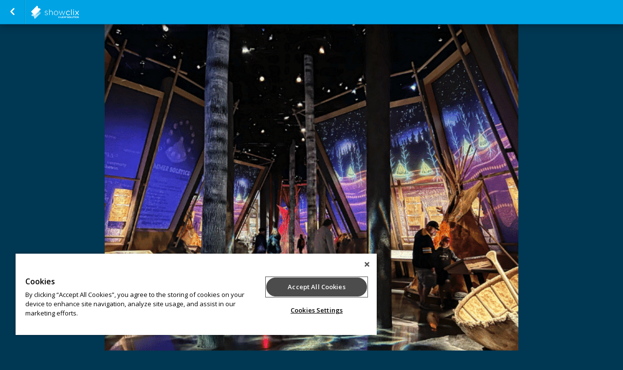

--- FILE ---
content_type: text/css;charset=UTF-8
request_url: https://www.showclix.com/scheme/34606.css?hs=b0979a0ae2&sh=00b204e9800998ecf8427e
body_size: 1921
content:
/*
 * Primary Color 		= 00aeef * Secondary Color 		= 000000 * Background Color  	= 003752 * Background Repeat  	=  * Background Image  	=  */


/* Globals */
body.event-page {
    background-color: #003752;
          background-repeat: ;
    background-position: ;
    background-attachment:  }

body#multi-ticket {
    background-color: #003752;
          background-repeat: ;
    background-position: ;
    background-attachment:  }

header.header--lds {
    background-color: #003752;
        background-size: cover;
    background-position: center center;
}

/* body#multi-ticket {  background-color: #00aeef; } */
/* body#multi-ticket {  background-color: #00aeef; } */


.mobile-ticket__button-icon svg path { fill: #00aeef; }
.mobile-ticket__button-icon svg path { fill: #00aeef; }

.mobile-ticket__page-header, .mobile-ticket__page-footer { background-color: #00aeef; }

#sub_foot,
.locale-options { background-color: #00aeef; }
.locale-options li a:hover { background-color: #00aeef; }
.locale-options:before { border-color: transparent transparent #009fe0 transparent; }
a, a:link, a:visited, .button--link { color: #00aeef;  }
h1, h2, h3, h4 { color: #00aeef; }
/*h1 { background-color: #00aeef; }*/
.bottom_bar { background-color: #00aeef; }

#mobile-tabs {
  background-color: #003752;
        background-repeat: ;
    background-position: ;
    background-attachment: }

#mobile-tabs ul li.active { background-color: #00aeef; }
.mobile-title { background-color: #00aeef; }

/* Event Info (Seller Homepage) */
.event_info a:link, .event_info a:hover, .event_info a:visited { color: #00aeef; }
.date_block { border: 1px solid #00aeef; }
.month_row { background-color: #00aeef; }
.day_row { color: #00aeef; }
#warn_about_clearing #cancel_request,
.receipt-print-commands .print_tickets,
#checkout #submit,
#coupon_box input[type=button],
.grand-total-total #submit_form,
.custom_button,
label.add-to-order,
a.print_tickets,
a.print_tickets:hover,
#submit_member,
.custom_dark_button,
.event-button-wrapper a { background: #00aeef !important; border-color: #009fe0  }
.event-button-wrapper a:target,
.event-button-wrapper a:active { background: #009fe0; border-color: #0095d6 }
.event_icon, .event_icon_upsell { color: #00aeef; }

a.btn-primary,
.btn-primary {
    color: white;
    background-color: #00aeef;
    border-color: #009fe0;
}
.touch .btn-primary:hover,
.no-touch .btn-primary:hover {
    background-color: #0095d6;
}

.btn-transparent {
  color: #00aeef;
}

/* Nav Buttons */
nav { background-color: #00a4e5 !important;
    border-bottom: 1px solid #007cbd;
    border-top: 1px solid #; }
.nav_button, ul#order_stats_total strong { color: #00aeef; }

ul#order_stats_total,
#order_stats_buttons .checkout_btn { background-color:  #00aeef !important; }

/* Colorbox */
#cboxOverlay{ background: rgba(0,0,0,0.7) !important; }

/* Listing Page */
.whos_title,
#venue_info_header,
.purchasetitle,
.has_event_style1 { background-color: #00aeef !important; }
.subtotal-row { color: #00aeef; }
.grand-total h2 span,
.showtitle { color: #00aeef; }
#whereami-linefill { background: #00aeef; border: 1px solid #00a4e5;}
.stepone #whereami-bubbleone .number,
.steptwo #whereami-bubbleone .number,
.steptwo #whereami-bubbletwo .number,
.stepthree #whereami-bubbleone .number,
.stepthree #whereami-bubbletwo .number,
.stepthree #whereami-bubblethree .number,
.stepfour #whereami-bubbleone .number,
.stepfour #whereami-bubbletwo .number,
.stepfour #whereami-bubblethree .number,
.stepfour #whereami-bubblefour .number,
.listing-block--header
{ background-color: #00aeef !important; }

/* Questions */
/* .questions_wrapper form#questions .showinfo input:focus,
.questions_wrapper form#questions .showinfo input:active,
.questions_wrapper form#questions .showinfo select:focus,
.questions_wrapper form#questions .showinfo select:active { border: 2px solid #00aeef; } */
.questions_wrapper form#questions .showinfo input[type=submit] { background: #00aeef; border-color: #009fe0 }
.questions_wrapper form#questions .showinfo input[type=submit]:focus { border-width: 1px; }
.questions_wrapper form#questions .showinfo input[type=submit]:active { border-width: 1px; }
*/
/* Calendar */
.ui-datepicker-current-day { background-color: e#00aeef !important; }
.more-events a { background-color: #00aeef; }
table#calendar tbody tr td.today { background: #f0ffff;  }
.has-events ul li a,
table#calendar caption { background-color: #00aeef;}

/* Checkout */
#checkout-page .countdown { color: #00aeef !important; }

/* Receipt Page */
.receipt .notice { background-color: #00aeef !important; color: white; }

/* Incentix */
.incentix-modal-body textarea:hover, .incentix-modal-body textarea:focus { border: 1px solid #00aeef !important;}
.incentix-modal-header a.post-username,
.incentix-modal-header a.tweet-username { color: #00aeef !important; }
.incentix-modal .incentix-modal-footer {
    padding: 0 15px 15px 15px; }
    .incentix-modal .incentix-modal-footer input {
      border-radius: 5px;
      -webkit-border-radius: 5px;
      -moz-border-radius: 5px;
      -k-border-radius: 5px;
      -o-border-radius: 5px;
      background-color: #00aeef;
      background-image: linear-gradient(top, #00aeef, #00a4e5);
      background-image: -moz-linear-gradient(top, #00aeef, #00a4e5);
      background-image: -webkit-gradient(linear, left top, left bottom, color-stop(0, #00aeef), color-stop(1, #00a4e5));
      background-image: -o-linear-gradient(top, #00aeef, #00a4e5);
      filter: progid:DXImageTransform.Microsoft.gradient(startColorstr='#00aeef', endColorstr='#00a4e5');
      -ms-filter: "progid:DXImageTransform.Microsoft.gradient(startColorstr='#00aeef', endColorstr='#00a4e5')";
      -pie-background: linear-gradient(#00aeef, #00a4e5);
      text-shadow: 0 1px 0 rgba(0, 0, 0, 0.4);
      -webkit-text-shadow: 0 1px 0 rgba(0, 0, 0, 0.4);
      -moz-text-shadow: 0 1px 0 rgba(0, 0, 0, 0.4);
      font-weight: bold;
      color: white;
      width: 100%;
      height: 40px;
      border: 1px solid #ddd;
      cursor: pointer;
      font-size: 14px; }
      .incentix-modal .incentix-modal-footer input:hover {
        background-color: #00a4e5;
        background-image: linear-gradient(top, #00a4e5, #00a4e5);
        background-image: -moz-linear-gradient(top, #00a4e5, #00a4e5);
        background-image: -webkit-gradient(linear, left top, left bottom, color-stop(0, #00a4e5), color-stop(1, #00a4e5));
        background-image: -o-linear-gradient(top, #00a4e5, #00a4e5);
        filter: progid:DXImageTransform.Microsoft.gradient(startColorstr='#00a4e5', endColorstr='#00a4e5');
        -ms-filter: "progid:DXImageTransform.Microsoft.gradient(startColorstr='#00a4e5', endColorstr='#00a4e5')";
        -pie-background: linear-gradient(#00a4e5, #00a4e5); }
      .incentix-modal .incentix-modal-footer input:disabled {
          text-shadow: 0 1px 0 rgba(255, 255, 255, 0.4);
            -webkit-text-shadow: 0 1px 0 rgba(255, 255, 255, 0.4);
            -moz-text-shadow: 0 1px 0 rgba(255, 255, 255, 0.4);
        background-color: #f3f2f3;
        background-image: linear-gradient(top, #f3f2f3, #b1b1b1);
        background-image: -moz-linear-gradient(top, #f3f2f3, #b1b1b1);
        background-image: -webkit-gradient(linear, left top, left bottom, color-stop(0, #f3f2f3), color-stop(1, #b1b1b1));
        background-image: -o-linear-gradient(top, #f3f2f3, #b1b1b1);
        filter: progid:DXImageTransform.Microsoft.gradient(startColorstr='#f3f2f3', endColorstr='#b1b1b1');
        -ms-filter: "progid:DXImageTransform.Microsoft.gradient(startColorstr='#f3f2f3', endColorstr='#b1b1b1')";
        -pie-background: linear-gradient(#f3f2f3, #b1b1b1);
        color: #aaa;
        cursor: normal !important; }

.receipt .notice { background-color: #00aeef !important; color: white; }

.captcha_submit { background: #009fe0; border-color: #0095d6 }

/* Upsell */
#upsell-table .upsell-table-table .upsell-event-footer strong { color: #00aeef; }
#upsell-table .upsell-table-table .upsell-event-teaser .event_icon_upsell, #upsell-table .upsell-table-table .upsell-event-footer .event_icon_upsell { background-color: #00aeef; color: white; }

.questions-event--lds .button--primary,
.btn-primary,
.btn-submit {
    background-color: #00aeef;
    border-color: #0095d6;
}

.questions-event--lds .button--primary:hover,
.btn-primary:hover,
.btn-submit:hover {
    background-color: #009fe0;
    border-color: #0081c2;
}

div.flasher div.cookie {border-bottom-color: #19c7ff;
  border-top-color: #2ddbff;
  background: #23d1ff;
}
div.flasher div.cookie:after {
  background: #19c7ff;
}
div.flasher div.cookie:after {
  border-color: #2ddbff;
}
div.flasher div.cookie a:link, div.flasher div.cookie a:visited, div.flasher div.cookie a:active {
  color:  #8cffff;
}
div.flasher div.cookie a:hover {
  color: #b4ffff;
}
div.flasher div.cookie ul li {
  border-top: 1px solid #2ddbff;
  border-bottom: 1px solid #19c7ff;
}
/* Custom CSS Blurb */
